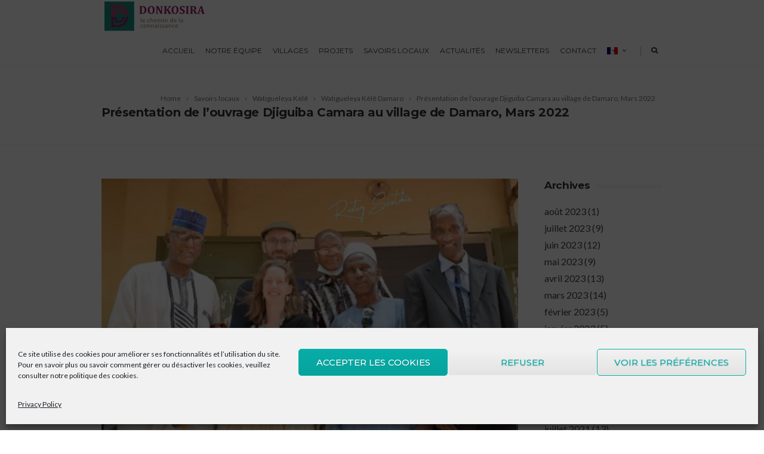

--- FILE ---
content_type: text/html; charset=UTF-8
request_url: https://www.donkosira.org/28631-revision-v1/
body_size: 23875
content:
<!DOCTYPE html>
<!--[if IE 7]>
<html class="ie ie7" lang="fr-FR">
<![endif]-->
<!--[if IE 8]>
<html class="ie ie8" lang="fr-FR">
<![endif]-->
<!--[if !(IE 7) | !(IE 8)  ]><!-->
<html lang="fr-FR">
<!--<![endif]-->
<head>

	<!-- Basic Page Needs
  ================================================== -->
	<meta charset="UTF-8">

	<!-- Mobile Specific Metas
	================================================== -->
			<meta name="viewport" content="width=device-width, initial-scale=1, maximum-scale=1">
		
	
		

	<title>Présentation de l&rsquo;ouvrage Djiguiba Camara au village de Damaro, Mars 2022 &#8211; Donkosira</title>
<meta name='robots' content='max-image-preview:large' />
<link rel='dns-prefetch' href='//stats.wp.com' />
<link rel='dns-prefetch' href='//fonts.googleapis.com' />
<link rel='dns-prefetch' href='//widgets.wp.com' />
<link rel='dns-prefetch' href='//s0.wp.com' />
<link rel='dns-prefetch' href='//0.gravatar.com' />
<link rel='dns-prefetch' href='//1.gravatar.com' />
<link rel='dns-prefetch' href='//2.gravatar.com' />
<link rel='dns-prefetch' href='//jetpack.wordpress.com' />
<link rel='dns-prefetch' href='//public-api.wordpress.com' />
<link rel='preconnect' href='//i0.wp.com' />
<link rel='preconnect' href='//c0.wp.com' />
<link rel="alternate" type="application/rss+xml" title="Donkosira &raquo; Flux" href="https://www.donkosira.org/feed/" />
<link rel="alternate" type="application/rss+xml" title="Donkosira &raquo; Flux des commentaires" href="https://www.donkosira.org/comments/feed/" />
<link rel="alternate" title="oEmbed (JSON)" type="application/json+oembed" href="https://www.donkosira.org/wp-json/oembed/1.0/embed?url=https%3A%2F%2Fwww.donkosira.org%2F28631-revision-v1%2F" />
<link rel="alternate" title="oEmbed (XML)" type="text/xml+oembed" href="https://www.donkosira.org/wp-json/oembed/1.0/embed?url=https%3A%2F%2Fwww.donkosira.org%2F28631-revision-v1%2F&#038;format=xml" />
<style id='wp-img-auto-sizes-contain-inline-css' type='text/css'>
img:is([sizes=auto i],[sizes^="auto," i]){contain-intrinsic-size:3000px 1500px}
/*# sourceURL=wp-img-auto-sizes-contain-inline-css */
</style>

<style id='wp-emoji-styles-inline-css' type='text/css'>

	img.wp-smiley, img.emoji {
		display: inline !important;
		border: none !important;
		box-shadow: none !important;
		height: 1em !important;
		width: 1em !important;
		margin: 0 0.07em !important;
		vertical-align: -0.1em !important;
		background: none !important;
		padding: 0 !important;
	}
/*# sourceURL=wp-emoji-styles-inline-css */
</style>
<link rel='stylesheet' id='wp-block-library-css' href='https://c0.wp.com/c/6.9/wp-includes/css/dist/block-library/style.min.css' type='text/css' media='all' />
<style id='global-styles-inline-css' type='text/css'>
:root{--wp--preset--aspect-ratio--square: 1;--wp--preset--aspect-ratio--4-3: 4/3;--wp--preset--aspect-ratio--3-4: 3/4;--wp--preset--aspect-ratio--3-2: 3/2;--wp--preset--aspect-ratio--2-3: 2/3;--wp--preset--aspect-ratio--16-9: 16/9;--wp--preset--aspect-ratio--9-16: 9/16;--wp--preset--color--black: #000000;--wp--preset--color--cyan-bluish-gray: #abb8c3;--wp--preset--color--white: #ffffff;--wp--preset--color--pale-pink: #f78da7;--wp--preset--color--vivid-red: #cf2e2e;--wp--preset--color--luminous-vivid-orange: #ff6900;--wp--preset--color--luminous-vivid-amber: #fcb900;--wp--preset--color--light-green-cyan: #7bdcb5;--wp--preset--color--vivid-green-cyan: #00d084;--wp--preset--color--pale-cyan-blue: #8ed1fc;--wp--preset--color--vivid-cyan-blue: #0693e3;--wp--preset--color--vivid-purple: #9b51e0;--wp--preset--gradient--vivid-cyan-blue-to-vivid-purple: linear-gradient(135deg,rgb(6,147,227) 0%,rgb(155,81,224) 100%);--wp--preset--gradient--light-green-cyan-to-vivid-green-cyan: linear-gradient(135deg,rgb(122,220,180) 0%,rgb(0,208,130) 100%);--wp--preset--gradient--luminous-vivid-amber-to-luminous-vivid-orange: linear-gradient(135deg,rgb(252,185,0) 0%,rgb(255,105,0) 100%);--wp--preset--gradient--luminous-vivid-orange-to-vivid-red: linear-gradient(135deg,rgb(255,105,0) 0%,rgb(207,46,46) 100%);--wp--preset--gradient--very-light-gray-to-cyan-bluish-gray: linear-gradient(135deg,rgb(238,238,238) 0%,rgb(169,184,195) 100%);--wp--preset--gradient--cool-to-warm-spectrum: linear-gradient(135deg,rgb(74,234,220) 0%,rgb(151,120,209) 20%,rgb(207,42,186) 40%,rgb(238,44,130) 60%,rgb(251,105,98) 80%,rgb(254,248,76) 100%);--wp--preset--gradient--blush-light-purple: linear-gradient(135deg,rgb(255,206,236) 0%,rgb(152,150,240) 100%);--wp--preset--gradient--blush-bordeaux: linear-gradient(135deg,rgb(254,205,165) 0%,rgb(254,45,45) 50%,rgb(107,0,62) 100%);--wp--preset--gradient--luminous-dusk: linear-gradient(135deg,rgb(255,203,112) 0%,rgb(199,81,192) 50%,rgb(65,88,208) 100%);--wp--preset--gradient--pale-ocean: linear-gradient(135deg,rgb(255,245,203) 0%,rgb(182,227,212) 50%,rgb(51,167,181) 100%);--wp--preset--gradient--electric-grass: linear-gradient(135deg,rgb(202,248,128) 0%,rgb(113,206,126) 100%);--wp--preset--gradient--midnight: linear-gradient(135deg,rgb(2,3,129) 0%,rgb(40,116,252) 100%);--wp--preset--font-size--small: 13px;--wp--preset--font-size--medium: 20px;--wp--preset--font-size--large: 36px;--wp--preset--font-size--x-large: 42px;--wp--preset--spacing--20: 0.44rem;--wp--preset--spacing--30: 0.67rem;--wp--preset--spacing--40: 1rem;--wp--preset--spacing--50: 1.5rem;--wp--preset--spacing--60: 2.25rem;--wp--preset--spacing--70: 3.38rem;--wp--preset--spacing--80: 5.06rem;--wp--preset--shadow--natural: 6px 6px 9px rgba(0, 0, 0, 0.2);--wp--preset--shadow--deep: 12px 12px 50px rgba(0, 0, 0, 0.4);--wp--preset--shadow--sharp: 6px 6px 0px rgba(0, 0, 0, 0.2);--wp--preset--shadow--outlined: 6px 6px 0px -3px rgb(255, 255, 255), 6px 6px rgb(0, 0, 0);--wp--preset--shadow--crisp: 6px 6px 0px rgb(0, 0, 0);}:where(.is-layout-flex){gap: 0.5em;}:where(.is-layout-grid){gap: 0.5em;}body .is-layout-flex{display: flex;}.is-layout-flex{flex-wrap: wrap;align-items: center;}.is-layout-flex > :is(*, div){margin: 0;}body .is-layout-grid{display: grid;}.is-layout-grid > :is(*, div){margin: 0;}:where(.wp-block-columns.is-layout-flex){gap: 2em;}:where(.wp-block-columns.is-layout-grid){gap: 2em;}:where(.wp-block-post-template.is-layout-flex){gap: 1.25em;}:where(.wp-block-post-template.is-layout-grid){gap: 1.25em;}.has-black-color{color: var(--wp--preset--color--black) !important;}.has-cyan-bluish-gray-color{color: var(--wp--preset--color--cyan-bluish-gray) !important;}.has-white-color{color: var(--wp--preset--color--white) !important;}.has-pale-pink-color{color: var(--wp--preset--color--pale-pink) !important;}.has-vivid-red-color{color: var(--wp--preset--color--vivid-red) !important;}.has-luminous-vivid-orange-color{color: var(--wp--preset--color--luminous-vivid-orange) !important;}.has-luminous-vivid-amber-color{color: var(--wp--preset--color--luminous-vivid-amber) !important;}.has-light-green-cyan-color{color: var(--wp--preset--color--light-green-cyan) !important;}.has-vivid-green-cyan-color{color: var(--wp--preset--color--vivid-green-cyan) !important;}.has-pale-cyan-blue-color{color: var(--wp--preset--color--pale-cyan-blue) !important;}.has-vivid-cyan-blue-color{color: var(--wp--preset--color--vivid-cyan-blue) !important;}.has-vivid-purple-color{color: var(--wp--preset--color--vivid-purple) !important;}.has-black-background-color{background-color: var(--wp--preset--color--black) !important;}.has-cyan-bluish-gray-background-color{background-color: var(--wp--preset--color--cyan-bluish-gray) !important;}.has-white-background-color{background-color: var(--wp--preset--color--white) !important;}.has-pale-pink-background-color{background-color: var(--wp--preset--color--pale-pink) !important;}.has-vivid-red-background-color{background-color: var(--wp--preset--color--vivid-red) !important;}.has-luminous-vivid-orange-background-color{background-color: var(--wp--preset--color--luminous-vivid-orange) !important;}.has-luminous-vivid-amber-background-color{background-color: var(--wp--preset--color--luminous-vivid-amber) !important;}.has-light-green-cyan-background-color{background-color: var(--wp--preset--color--light-green-cyan) !important;}.has-vivid-green-cyan-background-color{background-color: var(--wp--preset--color--vivid-green-cyan) !important;}.has-pale-cyan-blue-background-color{background-color: var(--wp--preset--color--pale-cyan-blue) !important;}.has-vivid-cyan-blue-background-color{background-color: var(--wp--preset--color--vivid-cyan-blue) !important;}.has-vivid-purple-background-color{background-color: var(--wp--preset--color--vivid-purple) !important;}.has-black-border-color{border-color: var(--wp--preset--color--black) !important;}.has-cyan-bluish-gray-border-color{border-color: var(--wp--preset--color--cyan-bluish-gray) !important;}.has-white-border-color{border-color: var(--wp--preset--color--white) !important;}.has-pale-pink-border-color{border-color: var(--wp--preset--color--pale-pink) !important;}.has-vivid-red-border-color{border-color: var(--wp--preset--color--vivid-red) !important;}.has-luminous-vivid-orange-border-color{border-color: var(--wp--preset--color--luminous-vivid-orange) !important;}.has-luminous-vivid-amber-border-color{border-color: var(--wp--preset--color--luminous-vivid-amber) !important;}.has-light-green-cyan-border-color{border-color: var(--wp--preset--color--light-green-cyan) !important;}.has-vivid-green-cyan-border-color{border-color: var(--wp--preset--color--vivid-green-cyan) !important;}.has-pale-cyan-blue-border-color{border-color: var(--wp--preset--color--pale-cyan-blue) !important;}.has-vivid-cyan-blue-border-color{border-color: var(--wp--preset--color--vivid-cyan-blue) !important;}.has-vivid-purple-border-color{border-color: var(--wp--preset--color--vivid-purple) !important;}.has-vivid-cyan-blue-to-vivid-purple-gradient-background{background: var(--wp--preset--gradient--vivid-cyan-blue-to-vivid-purple) !important;}.has-light-green-cyan-to-vivid-green-cyan-gradient-background{background: var(--wp--preset--gradient--light-green-cyan-to-vivid-green-cyan) !important;}.has-luminous-vivid-amber-to-luminous-vivid-orange-gradient-background{background: var(--wp--preset--gradient--luminous-vivid-amber-to-luminous-vivid-orange) !important;}.has-luminous-vivid-orange-to-vivid-red-gradient-background{background: var(--wp--preset--gradient--luminous-vivid-orange-to-vivid-red) !important;}.has-very-light-gray-to-cyan-bluish-gray-gradient-background{background: var(--wp--preset--gradient--very-light-gray-to-cyan-bluish-gray) !important;}.has-cool-to-warm-spectrum-gradient-background{background: var(--wp--preset--gradient--cool-to-warm-spectrum) !important;}.has-blush-light-purple-gradient-background{background: var(--wp--preset--gradient--blush-light-purple) !important;}.has-blush-bordeaux-gradient-background{background: var(--wp--preset--gradient--blush-bordeaux) !important;}.has-luminous-dusk-gradient-background{background: var(--wp--preset--gradient--luminous-dusk) !important;}.has-pale-ocean-gradient-background{background: var(--wp--preset--gradient--pale-ocean) !important;}.has-electric-grass-gradient-background{background: var(--wp--preset--gradient--electric-grass) !important;}.has-midnight-gradient-background{background: var(--wp--preset--gradient--midnight) !important;}.has-small-font-size{font-size: var(--wp--preset--font-size--small) !important;}.has-medium-font-size{font-size: var(--wp--preset--font-size--medium) !important;}.has-large-font-size{font-size: var(--wp--preset--font-size--large) !important;}.has-x-large-font-size{font-size: var(--wp--preset--font-size--x-large) !important;}
/*# sourceURL=global-styles-inline-css */
</style>

<style id='classic-theme-styles-inline-css' type='text/css'>
/*! This file is auto-generated */
.wp-block-button__link{color:#fff;background-color:#32373c;border-radius:9999px;box-shadow:none;text-decoration:none;padding:calc(.667em + 2px) calc(1.333em + 2px);font-size:1.125em}.wp-block-file__button{background:#32373c;color:#fff;text-decoration:none}
/*# sourceURL=/wp-includes/css/classic-themes.min.css */
</style>
<link rel='stylesheet' id='contact-form-7-css' href='https://www.donkosira.org/wp-content/plugins/contact-form-7/includes/css/styles.css?ver=6.1.3' type='text/css' media='all' />
<link rel='stylesheet' id='ctf_styles-css' href='https://www.donkosira.org/wp-content/plugins/custom-twitter-feeds/css/ctf-styles.min.css?ver=2.3.1' type='text/css' media='all' />
<link rel='stylesheet' id='wpfc-css' href='https://www.donkosira.org/wp-content/plugins/gs-facebook-comments/public/css/wpfc-public.css?ver=1.7.5' type='text/css' media='all' />
<link rel='stylesheet' id='cmplz-general-css' href='https://www.donkosira.org/wp-content/plugins/complianz-gdpr/assets/css/cookieblocker.min.css?ver=1763410720' type='text/css' media='all' />
<link rel='stylesheet' id='boc-grid-css' href='https://www.donkosira.org/wp-content/themes/fortuna/stylesheets/grid.css?ver=6.9' type='text/css' media='all' />
<link rel='stylesheet' id='boc-icon-css' href='https://www.donkosira.org/wp-content/themes/fortuna/stylesheets/icons.css?ver=6.9' type='text/css' media='all' />
<link rel='stylesheet' id='js_composer_front-css' href='https://www.donkosira.org/wp-content/plugins/js_composerv6.2.0/assets/css/js_composer.min.css?ver=6.2.0' type='text/css' media='all' />
<link rel='stylesheet' id='boc-main-styles-css' href='https://www.donkosira.org/wp-content/themes/fortuna/style.css?ver=6.9' type='text/css' media='all' />
<link rel='stylesheet' id='boc-animation-styles-css' href='https://www.donkosira.org/wp-content/themes/fortuna/stylesheets/animations.css?ver=6.9' type='text/css' media='all' />
<style id='boc-animation-styles-inline-css' type='text/css'>
/* Page Heading Background */
.page_title_bgr .full_container_page_title { 
							background: #ffffff ;
}
				#menu > ul > li > a {
					font-size: 12px;
				}

				h1, h2, h3, h4, h5, h6, .title, .heading_font, .counter-digit, .htabs a, .woocommerce-page div.product .woocommerce-tabs ul.tabs li {
					font-weight: 900;
				}

				h1, h2, h3, h4, h5, h6, .title, .heading_font, .counter-digit, .htabs a, .woocommerce-page div.product .woocommerce-tabs ul.tabs li {
					text-transform: none;
				}

				.button, a.button, button, input[type='submit'], input[type='reset'], input[type='button'] {
					text-transform: uppercase;
				}

			  @media only screen and (min-width: 1018px){
				#menu > ul > li > a, #header .header_cart .icon { line-height: 51px; }
				.header_cart .widget_shopping_cart { top: 51px; }
				#menu > ul > li.boc_nav_button { height: 51px; }
				#logo .logo_img { height: 55px; }
				#boc_searchform_close { top:17px; }
			  }
	
					#header.scrolled {
						background: rgba(255,255, 255, 0.9);
					}
				
			  @media only screen and (min-width: 1018px){	
				#header.scrolled #menu > ul > li > a, #header.scrolled .header_cart .icon { line-height: 70px; }
				#header.scrolled .header_cart .widget_shopping_cart { top: 70px; }
				#header.scrolled #menu > ul > li.boc_nav_button { height: 70px; }
				#header.scrolled #logo .logo_img { height: 74px;}
				#header.scrolled #boc_searchform_close { top:26px; }
			  }

				.main_menu_underline_effect #menu > ul > li > a:after{ background-color: #08ada7; }

			#footer {
				position: relative;
			}

/*# sourceURL=boc-animation-styles-inline-css */
</style>
<link rel='stylesheet' id='boc-responsive-style-css' href='https://www.donkosira.org/wp-content/themes/fortuna/stylesheets/grid_responsive.css?ver=6.9' type='text/css' media='all' />
<link rel='stylesheet' id='boc-fonts-css' href='//fonts.googleapis.com/css?family=Lato%3A300%2C400%2C700%2C400italic%7CMontserrat%3A400%2C500%2C600%2C700&#038;ver=1.0.0' type='text/css' media='all' />
<link rel='stylesheet' id='jetpack_likes-css' href='https://c0.wp.com/p/jetpack/15.2/modules/likes/style.css' type='text/css' media='all' />
<link rel='stylesheet' id='dflip-style-css' href='https://www.donkosira.org/wp-content/plugins/3d-flipbook-dflip-lite/assets/css/dflip.min.css?ver=2.4.20' type='text/css' media='all' />
<link rel='stylesheet' id='sharedaddy-css' href='https://c0.wp.com/p/jetpack/15.2/modules/sharedaddy/sharing.css' type='text/css' media='all' />
<link rel='stylesheet' id='social-logos-css' href='https://c0.wp.com/p/jetpack/15.2/_inc/social-logos/social-logos.min.css' type='text/css' media='all' />
<link rel='stylesheet' id='wpglobus-css' href='https://www.donkosira.org/wp-content/plugins/wpglobus/includes/css/wpglobus.css?ver=3.0.0' type='text/css' media='all' />
<script type="text/javascript" src="https://c0.wp.com/c/6.9/wp-includes/js/jquery/jquery.min.js" id="jquery-core-js"></script>
<script type="text/javascript" src="https://c0.wp.com/c/6.9/wp-includes/js/jquery/jquery-migrate.min.js" id="jquery-migrate-js"></script>
<script type="text/javascript" src="https://www.donkosira.org/wp-content/plugins/gs-facebook-comments/public/js/wpfc-public.js?ver=1.7.5" id="wpfc-js"></script>
<script type="text/javascript" src="https://www.donkosira.org/wp-content/themes/fortuna/js/libs.min.js?ver=6.9" id="fortuna.lib-js"></script>
<script type="text/javascript" id="fortuna.common-js-extra">
/* <![CDATA[ */
var bocJSParams = {"boc_is_mobile_device":"","boc_theme_url":"https://www.donkosira.org/wp-content/themes/fortuna","header_height":"55","sticky_header":"1","submenu_arrow_effect":"1","mm_bordered_columns":"1","transparent_header":"0","fixed_footer":"0","boc_submenu_animation_effect":"sub_fade_in"};
//# sourceURL=fortuna.common-js-extra
/* ]]> */
</script>
<script type="text/javascript" src="https://www.donkosira.org/wp-content/themes/fortuna/js/common.js?ver=6.9" id="fortuna.common-js"></script>
<script type="text/javascript" src="https://www.donkosira.org/wp-content/themes/fortuna/js/jquery.smoothscroll.js?ver=6.9" id="smoothscroll-js"></script>
<script type="text/javascript" id="utils-js-extra">
/* <![CDATA[ */
var userSettings = {"url":"/","uid":"0","time":"1769079273","secure":"1"};
//# sourceURL=utils-js-extra
/* ]]> */
</script>
<script type="text/javascript" src="https://c0.wp.com/c/6.9/wp-includes/js/utils.min.js" id="utils-js"></script>
<link rel="https://api.w.org/" href="https://www.donkosira.org/wp-json/" /><link rel="alternate" title="JSON" type="application/json" href="https://www.donkosira.org/wp-json/wp/v2/posts/28631" /><link rel="EditURI" type="application/rsd+xml" title="RSD" href="https://www.donkosira.org/xmlrpc.php?rsd" />
<meta name="generator" content="WordPress 6.9" />
<link rel="canonical" href="https://www.donkosira.org/28631-revision-v1/" />
<link rel='shortlink' href='https://www.donkosira.org/?p=28631' />
<meta property="fb:app_id" content="184107682139144" /><script type='text/javascript'>
				jQuery(document).ready(function($) {
				var ult_smooth_speed = 250;
				var ult_smooth_step = 45;
				$('html').attr('data-ult_smooth_speed',ult_smooth_speed).attr('data-ult_smooth_step',ult_smooth_step);
				});
			</script>	<style>img#wpstats{display:none}</style>
					<style>.cmplz-hidden {
					display: none !important;
				}</style><style type="text/css">.recentcomments a{display:inline !important;padding:0 !important;margin:0 !important;}</style><meta name="generator" content="Powered by WPBakery Page Builder - drag and drop page builder for WordPress."/>

<!-- Jetpack Open Graph Tags -->
<meta property="og:type" content="article" />
<meta property="og:title" content="Présentation de l&rsquo;ouvrage Djiguiba Camara au village de Damaro, Mars 2022" />
<meta property="og:url" content="https://www.donkosira.org/28631-revision-v1/" />
<meta property="og:description" content="En mars 2022, Marie Rodet et Elara Bertho ont présenté l&rsquo;ouvrage&nbsp;Djiguiba Camara, Essai d&rsquo;histoire locale&nbsp;(disponible en accès libre ici) aux descendants de la famille Camara …" />
<meta property="article:published_time" content="2022-05-30T15:34:48+00:00" />
<meta property="article:modified_time" content="2023-01-17T10:47:27+00:00" />
<meta property="og:site_name" content="Donkosira" />
<meta property="og:image" content="https://i0.wp.com/www.donkosira.org/wp-content/uploads/2022/05/4.1.jpg?fit=720%2C480&#038;ssl=1" />
<meta property="og:image:width" content="720" />
<meta property="og:image:height" content="480" />
<meta property="og:image:alt" content="" />
<meta property="og:locale" content="fr_FR" />
<meta name="twitter:text:title" content="Présentation de l&rsquo;ouvrage Djiguiba Camara au village de Damaro, Mars 2022" />
<meta name="twitter:image" content="https://i0.wp.com/www.donkosira.org/wp-content/uploads/2022/05/4.1.jpg?fit=720%2C480&#038;ssl=1&#038;w=640" />
<meta name="twitter:card" content="summary_large_image" />

<!-- End Jetpack Open Graph Tags -->
			<style media="screen">
				.wpglobus_flag_fr{background-image:url(https://www.donkosira.org/wp-content/plugins/wpglobus/flags/fr.png)}
.wpglobus_flag_en{background-image:url(https://www.donkosira.org/wp-content/plugins/wpglobus/flags/uk.png)}
			</style>
			<link rel="alternate" hreflang="x-default" href="https://www.donkosira.org/28631-revision-v1/" /><link rel="alternate" hreflang="en" href="https://www.donkosira.org/en/28631-revision-v1/" /><link rel="icon" href="https://i0.wp.com/www.donkosira.org/wp-content/uploads/2020/08/cropped-ico3-1.png?fit=32%2C32&#038;ssl=1" sizes="32x32" />
<link rel="icon" href="https://i0.wp.com/www.donkosira.org/wp-content/uploads/2020/08/cropped-ico3-1.png?fit=192%2C192&#038;ssl=1" sizes="192x192" />
<link rel="apple-touch-icon" href="https://i0.wp.com/www.donkosira.org/wp-content/uploads/2020/08/cropped-ico3-1.png?fit=180%2C180&#038;ssl=1" />
<meta name="msapplication-TileImage" content="https://i0.wp.com/www.donkosira.org/wp-content/uploads/2020/08/cropped-ico3-1.png?fit=270%2C270&#038;ssl=1" />
<noscript><style> .wpb_animate_when_almost_visible { opacity: 1; }</style></noscript>	
	
<link rel='stylesheet' id='dashicons-css' href='https://c0.wp.com/c/6.9/wp-includes/css/dashicons.min.css' type='text/css' media='all' />
<link rel='stylesheet' id='multiple-authors-widget-css-css' href='https://www.donkosira.org/wp-content/plugins/publishpress-authors/src/assets/css/multiple-authors-widget.css?ver=4.10.1' type='text/css' media='all' />
<style id='multiple-authors-widget-css-inline-css' type='text/css'>
:root { --ppa-color-scheme: #655997; --ppa-color-scheme-active: #514779; }
/*# sourceURL=multiple-authors-widget-css-inline-css */
</style>
<link rel='stylesheet' id='multiple-authors-fontawesome-css' href='https://cdnjs.cloudflare.com/ajax/libs/font-awesome/6.7.1/css/all.min.css?ver=4.10.1' type='text/css' media='all' />
</head>

<body data-cmplz=1 class="wp-singular post-template-default single single-post postid-28631 single-format-standard wp-theme-fortuna wpb-js-composer js-comp-ver-6.2.0 vc_responsive">
	
	

	
	
  <!-- Page Wrapper::START -->
  <div id="wrapper" class="full_width_wrapper page_title_bgr custom_bgr responsive ">
  
	<!-- Header::START -->
		
	<header id= "header" 
			class= "no_subheader 
										sticky_header					">
		
		
				
		
		<div class="rel_pos">
		
			<div class="container">
			
				<div class="section rel_pos ">
			
											
					<div id="logo">
											<div class='logo_img '>
								<a href="https://www.donkosira.org/" title="Donkosira" rel="home">
									<img src="https://www.donkosira.org/wp-content/uploads/2020/08/Logo-DONKOSIRA-180X54.png" alt="Donkosira"/>
																	</a>
							</div>
								
					</div>

					<div id="mobile_menu_toggler">
					  <div id="m_nav_menu" class="m_nav">
						<div class="m_nav_ham button_closed" id="m_ham_1"></div>
						<div class="m_nav_ham button_closed" id="m_ham_2"></div>
						<div class="m_nav_ham button_closed" id="m_ham_3"></div>
					  </div>
					</div>

				
					<div class="custom_menu_3 main_menu_underline_effect">	
					<div id="menu" class="menu-menu_1-container"><ul><li id="menu-item-24825" class="menu-item menu-item-type-post_type menu-item-object-page menu-item-home menu-item-24825"><a href="https://www.donkosira.org/">Accueil</a></li>
<li id="menu-item-24217" class="menu-item menu-item-type-post_type menu-item-object-page menu-item-24217"><a href="https://www.donkosira.org/notre-equipe/">Notre équipe</a></li>
<li id="menu-item-24154" class="menu-item menu-item-type-post_type menu-item-object-page menu-item-has-children menu-item-24154"><a href="https://www.donkosira.org/villages/">Villages</a>
<ul class="sub-menu">
	<li id="menu-item-24759" class="menu-item menu-item-type-post_type menu-item-object-page menu-item-24759"><a href="https://www.donkosira.org/villages/agnack-senegal/">Agnack</a></li>
	<li id="menu-item-26130" class="menu-item menu-item-type-post_type menu-item-object-page menu-item-26130"><a href="https://www.donkosira.org/villages/bandafassi/">Bandafassi</a></li>
	<li id="menu-item-26128" class="menu-item menu-item-type-post_type menu-item-object-page menu-item-26128"><a href="https://www.donkosira.org/villages/banzana/">Banzana</a></li>
	<li id="menu-item-26124" class="menu-item menu-item-type-post_type menu-item-object-page menu-item-26124"><a href="https://www.donkosira.org/villages/bossoko/">Bossoko</a></li>
	<li id="menu-item-26127" class="menu-item menu-item-type-post_type menu-item-object-page menu-item-26127"><a href="https://www.donkosira.org/villages/bouguarila/">Bouguarila</a></li>
	<li id="menu-item-24758" class="menu-item menu-item-type-post_type menu-item-object-page menu-item-24758"><a href="https://www.donkosira.org/villages/bouillagui-mali/">Bouillagui</a></li>
	<li id="menu-item-24757" class="menu-item menu-item-type-post_type menu-item-object-page menu-item-24757"><a href="https://www.donkosira.org/villages/damaro-guinee/">Damaro</a></li>
	<li id="menu-item-26125" class="menu-item menu-item-type-post_type menu-item-object-page menu-item-26125"><a href="https://www.donkosira.org/villages/mandou/">Mandou</a></li>
	<li id="menu-item-29362" class="menu-item menu-item-type-post_type menu-item-object-page menu-item-29362"><a href="https://www.donkosira.org/villages/missirah-badiang/">Missirah Tabadiang</a></li>
	<li id="menu-item-24756" class="menu-item menu-item-type-post_type menu-item-object-page menu-item-24756"><a href="https://www.donkosira.org/villages/monzona/">Monzona</a></li>
	<li id="menu-item-26129" class="menu-item menu-item-type-post_type menu-item-object-page menu-item-26129"><a href="https://www.donkosira.org/villages/wassadou-depot/">Wassadou Dépot</a></li>
</ul>
</li>
<li id="menu-item-25679" class="menu-item menu-item-type-post_type menu-item-object-page menu-item-has-children menu-item-25679"><a href="https://www.donkosira.org/projets/">Projets</a>
<ul class="sub-menu">
	<li id="menu-item-28569" class="menu-item menu-item-type-post_type menu-item-object-page menu-item-28569"><a href="https://www.donkosira.org/projets/djonya-kele-ja-toulon/">Djonya Kélé ja Toulon</a></li>
	<li id="menu-item-25418" class="menu-item menu-item-type-post_type menu-item-object-page menu-item-25418"><a href="https://www.donkosira.org/projets/watigueleya-kele/">Watigueleya Kèlê</a></li>
	<li id="menu-item-25415" class="menu-item menu-item-type-post_type menu-item-object-page menu-item-25415"><a href="https://www.donkosira.org/projets/emifo/">EMiFo</a></li>
	<li id="menu-item-25416" class="menu-item menu-item-type-post_type menu-item-object-page menu-item-25416"><a href="https://www.donkosira.org/projets/visualiser-liberte/">Visualiser Liberté</a></li>
	<li id="menu-item-25417" class="menu-item menu-item-type-post_type menu-item-object-page menu-item-25417"><a href="https://www.donkosira.org/projets/resilience/">Résilience</a></li>
</ul>
</li>
<li id="menu-item-25301" class="menu-item menu-item-type-post_type menu-item-object-page menu-item-25301"><a href="https://www.donkosira.org/savoirs-locaux/">Savoirs locaux</a></li>
<li id="menu-item-25879" class="menu-item menu-item-type-post_type menu-item-object-page menu-item-25879"><a href="https://www.donkosira.org/actualites/">Actualités</a></li>
<li id="menu-item-28514" class="menu-item menu-item-type-post_type menu-item-object-page menu-item-28514"><a href="https://www.donkosira.org/newsletters/">Newsletters</a></li>
<li id="menu-item-24067" class="menu-item menu-item-type-post_type menu-item-object-page menu-item-24067"><a href="https://www.donkosira.org/contact/">Contact</a></li>
<li id="menu-item-9999999999" class="menu-item menu-item-type-custom menu-item-object-custom menu_item_wpglobus_menu_switch wpglobus-selector-link wpglobus-current-language menu-item-9999999999"><a href="https://www.donkosira.org/28631-revision-v1/"><span class="wpglobus_flag wpglobus_language_name wpglobus_flag_fr"></span><span></span></a>
<ul class="sub-menu">
	<li id="menu-item-wpglobus_menu_switch_en" class="menu-item menu-item-type-custom menu-item-object-custom sub_menu_item_wpglobus_menu_switch wpglobus-selector-link menu-item-wpglobus_menu_switch_en"><a href="https://www.donkosira.org/en/28631-revision-v1/"><span class="wpglobus_flag wpglobus_language_name wpglobus_flag_en"></span></a></li>
</ul>
</li>
<li class="boc_search_border"><a href="#">|</a></li><li class="boc_search_toggle_li"><a href="#" class="header_search_icon icon icon-search3"></a></li></ul></div>					</div>
					
					

		
				</div>
				
				
			<div id="boc_searchform_in_header" class="">
				<div class="container">
					<form method="get" action="https://www.donkosira.org/" role="search" class="header_search_form"><input type="search" name="s" autocomplete="off" placeholder="Type then hit enter to search..." /></form>
					<span id="boc_searchform_close" class="icon icon-close"></span>
				</div>
			</div>				
			
			
			</div>
		</div>

	
			
		<div id="mobile_menu">
			<ul><li class="menu-item menu-item-type-post_type menu-item-object-page menu-item-home menu-item-24825"><a href="https://www.donkosira.org/">Accueil</a></li>
<li class="menu-item menu-item-type-post_type menu-item-object-page menu-item-24217"><a href="https://www.donkosira.org/notre-equipe/">Notre équipe</a></li>
<li class="menu-item menu-item-type-post_type menu-item-object-page menu-item-has-children menu-item-24154"><a href="https://www.donkosira.org/villages/">Villages</a>
<ul class="sub-menu">
	<li class="menu-item menu-item-type-post_type menu-item-object-page menu-item-24759"><a href="https://www.donkosira.org/villages/agnack-senegal/">Agnack</a></li>
	<li class="menu-item menu-item-type-post_type menu-item-object-page menu-item-26130"><a href="https://www.donkosira.org/villages/bandafassi/">Bandafassi</a></li>
	<li class="menu-item menu-item-type-post_type menu-item-object-page menu-item-26128"><a href="https://www.donkosira.org/villages/banzana/">Banzana</a></li>
	<li class="menu-item menu-item-type-post_type menu-item-object-page menu-item-26124"><a href="https://www.donkosira.org/villages/bossoko/">Bossoko</a></li>
	<li class="menu-item menu-item-type-post_type menu-item-object-page menu-item-26127"><a href="https://www.donkosira.org/villages/bouguarila/">Bouguarila</a></li>
	<li class="menu-item menu-item-type-post_type menu-item-object-page menu-item-24758"><a href="https://www.donkosira.org/villages/bouillagui-mali/">Bouillagui</a></li>
	<li class="menu-item menu-item-type-post_type menu-item-object-page menu-item-24757"><a href="https://www.donkosira.org/villages/damaro-guinee/">Damaro</a></li>
	<li class="menu-item menu-item-type-post_type menu-item-object-page menu-item-26125"><a href="https://www.donkosira.org/villages/mandou/">Mandou</a></li>
	<li class="menu-item menu-item-type-post_type menu-item-object-page menu-item-29362"><a href="https://www.donkosira.org/villages/missirah-badiang/">Missirah Tabadiang</a></li>
	<li class="menu-item menu-item-type-post_type menu-item-object-page menu-item-24756"><a href="https://www.donkosira.org/villages/monzona/">Monzona</a></li>
	<li class="menu-item menu-item-type-post_type menu-item-object-page menu-item-26129"><a href="https://www.donkosira.org/villages/wassadou-depot/">Wassadou Dépot</a></li>
</ul>
</li>
<li class="menu-item menu-item-type-post_type menu-item-object-page menu-item-has-children menu-item-25679"><a href="https://www.donkosira.org/projets/">Projets</a>
<ul class="sub-menu">
	<li class="menu-item menu-item-type-post_type menu-item-object-page menu-item-28569"><a href="https://www.donkosira.org/projets/djonya-kele-ja-toulon/">Djonya Kélé ja Toulon</a></li>
	<li class="menu-item menu-item-type-post_type menu-item-object-page menu-item-25418"><a href="https://www.donkosira.org/projets/watigueleya-kele/">Watigueleya Kèlê</a></li>
	<li class="menu-item menu-item-type-post_type menu-item-object-page menu-item-25415"><a href="https://www.donkosira.org/projets/emifo/">EMiFo</a></li>
	<li class="menu-item menu-item-type-post_type menu-item-object-page menu-item-25416"><a href="https://www.donkosira.org/projets/visualiser-liberte/">Visualiser Liberté</a></li>
	<li class="menu-item menu-item-type-post_type menu-item-object-page menu-item-25417"><a href="https://www.donkosira.org/projets/resilience/">Résilience</a></li>
</ul>
</li>
<li class="menu-item menu-item-type-post_type menu-item-object-page menu-item-25301"><a href="https://www.donkosira.org/savoirs-locaux/">Savoirs locaux</a></li>
<li class="menu-item menu-item-type-post_type menu-item-object-page menu-item-25879"><a href="https://www.donkosira.org/actualites/">Actualités</a></li>
<li class="menu-item menu-item-type-post_type menu-item-object-page menu-item-28514"><a href="https://www.donkosira.org/newsletters/">Newsletters</a></li>
<li class="menu-item menu-item-type-post_type menu-item-object-page menu-item-24067"><a href="https://www.donkosira.org/contact/">Contact</a></li>
<li class="menu-item menu-item-type-custom menu-item-object-custom menu_item_wpglobus_menu_switch wpglobus-selector-link wpglobus-current-language menu-item-9999999999"><a href="https://www.donkosira.org/28631-revision-v1/"><span class="wpglobus_flag wpglobus_language_name wpglobus_flag_fr"></span><span></span></a>
<ul class="sub-menu">
	<li class="menu-item menu-item-type-custom menu-item-object-custom sub_menu_item_wpglobus_menu_switch wpglobus-selector-link menu-item-wpglobus_menu_switch_en"><a href="https://www.donkosira.org/en/28631-revision-v1/"><span class="wpglobus_flag wpglobus_language_name wpglobus_flag_en"></span></a></li>
</ul>
</li>
<li class="boc_search_border"><a href="#">|</a></li><li class="boc_search_toggle_li"><a href="#" class="header_search_icon icon icon-search3"></a></li></ul>		</div>
	
	</header>
		<!-- Header::END -->
	
	<!-- Page content::START -->
	<div class="content_body">
	
					<div class="full_container_page_title "  style='padding: 20px 0;'>	
					<div class="container">		
						<div class="section no_bm">
								<div class="breadcrumb breadcrumb_right"><a class="first_bc" href="https://www.donkosira.org/"><span>Home</span></a><a href="https://www.donkosira.org/category/actualites/savoirslocaux/" title="Présentation de l&rsquo;ouvrage Djiguiba Camara au village de Damaro, Mars 2022" ><span>Savoirs locaux</span></a> <a href="https://www.donkosira.org/category/actualites/savoirslocaux/watigueleya-kele/" title="Présentation de l&rsquo;ouvrage Djiguiba Camara au village de Damaro, Mars 2022" ><span>Watigueleya Kèlê</span></a> <a href="https://www.donkosira.org/category/actualites/savoirslocaux/watigueleya-kele/watigueleya-kele-damaro/" title="Présentation de l&rsquo;ouvrage Djiguiba Camara au village de Damaro, Mars 2022" ><span>Watigueleya Kèlê Damaro</span></a> <a class="last_bc" href="https://www.donkosira.org/28631-revision-v1/" title="Présentation de l&rsquo;ouvrage Djiguiba Camara au village de Damaro, Mars 2022"><span>Présentation de l&rsquo;ouvrage Djiguiba Camara au village de Damaro, Mars 2022</span></a></div>								
								<div class="page_heading"><h1>
								Présentation de l&rsquo;ouvrage Djiguiba Camara au village de Damaro, Mars 2022								</h1></div>	
						</div>
					</div>
				</div>
					
<!-- Post -->
<div class="post-28631 post type-post status-publish format-standard has-post-thumbnail hentry category-watigueleya-kele category-savoirslocaux category-watigueleya-kele-damaro tag-watigueleya-kele tag-damaro tag-djiguiba-camara tag-guinea tag-guinee tag-livre tag-ouvrage" id="post-28631" >
	<div class="container">
		<div class="section">
			<div class='post_content col span_3_of_4'>
					
					
							
					<div class="section">
								
						
												<div class="pic">
								<a href="https://i0.wp.com/www.donkosira.org/wp-content/uploads/2022/05/4.1.jpg?fit=720%2C480&#038;ssl=1" class="mfp_popup" title="Présentation de l&#039;ouvrage Djiguiba Camara au village de Damaro, Mars 2022">
									<img src="https://i0.wp.com/www.donkosira.org/wp-content/uploads/2022/05/4.1.jpg?fit=720%2C480&#038;ssl=1" alt=""/><div class="img_overlay"><span class="icon_zoom"></span></div>
								</a>
							</div>

							<div class="h20"></div>	
			
								
		
								
			
			
							
			
						<p class="post_meta">
							<span class="calendar_date">30/05/2022</span>
							<span class="author"><a href="https://www.donkosira.org/author/donkosir/">Par  Association Donkosira</a></span>
							<span class="comments "><span class="comments-link">Les commentaires sont désactivés</span></span>
													
							<span class="tags"><a href="https://www.donkosira.org/tag/watigueleya-kele/" rel="tag">#Watigueleya kèlê</a>, <a href="https://www.donkosira.org/tag/damaro/" rel="tag">Damaro</a>, <a href="https://www.donkosira.org/tag/djiguiba-camara/" rel="tag">Djiguiba Camara</a>, <a href="https://www.donkosira.org/tag/guinea/" rel="tag">Guinea</a>, <a href="https://www.donkosira.org/tag/guinee/" rel="tag">Guinée</a>, <a href="https://www.donkosira.org/tag/livre/" rel="tag">Livre</a>, <a href="https://www.donkosira.org/tag/ouvrage/" rel="tag">ouvrage</a></span>
											</p>
					
						<div class="post_description">
						<p style="text-align: justify;"><span style="font-weight: 400;">En mars 2022, Marie Rodet et Elara Bertho ont présenté l&rsquo;ouvrage&nbsp;</span><i><span style="font-weight: 400;">Djiguiba Camara, Essai d&rsquo;histoire locale</span></i><span style="font-weight: 400;">&nbsp;(</span><a href="https://brill.com/view/title/14711"><span style="font-weight: 400;">disponible en accès libre ici</span></a><span style="font-weight: 400;">) aux descendants de la famille Camara dans le village de Damaro, partenaire du projet Watigueleya Kèlê. L&rsquo;ouvrage retrace la longue histoire des migrations Camara, des récits de fondation du village, la résistance à la colonisation française et, en filigrane, les stratégies politiques adoptées par la famille Camara en période coloniale. Des partages de l&rsquo;ouvrage ont été effectués sur whatsapp et via les réseaux sociaux.</span></p>
<p style="text-align: justify;"><span style="font-weight: 400;"><img data-recalc-dims="1" fetchpriority="high" decoding="async" class="alignnone size-full wp-image-28632" src="https://i0.wp.com/www.donkosira.org/wp-content/uploads/2022/05/Djiguiba-Damaro.jpg?resize=900%2C603&#038;ssl=1" alt="" width="900" height="603" srcset="https://i0.wp.com/www.donkosira.org/wp-content/uploads/2022/05/Djiguiba-Damaro.jpg?w=900&amp;ssl=1 900w, https://i0.wp.com/www.donkosira.org/wp-content/uploads/2022/05/Djiguiba-Damaro.jpg?resize=300%2C201&amp;ssl=1 300w, https://i0.wp.com/www.donkosira.org/wp-content/uploads/2022/05/Djiguiba-Damaro.jpg?resize=768%2C515&amp;ssl=1 768w" sizes="(max-width: 900px) 100vw, 900px" /></span></p>
<p style="text-align: justify;"><span style="font-weight: 400;">A Conakry, une séance spéciale organisée par le département de lettres et d&rsquo;histoire, à l&rsquo;initiative de Bamba Mamady et de Bachir Niane, a été consacrée à la figure de Djiguiba Camara et au rôle du village de Damaro dans la fabrique de lettrés locaux. Les descendants ainsi qu&rsquo;Elara Bertho ont pu dialoguer avec plusieurs centaines d&rsquo;étudiants de premier cycle.</span></p>
<hr />
<p style="text-align: justify;">&nbsp;</p>
<div class="fb-background-color">
			  <div 
			  	class = "fb-comments" 
			  	data-href = "https://www.donkosira.org/28631-revision-v1/"
			  	data-numposts = "10"
			  	data-lazy = "true"
				data-colorscheme = "light"
				data-order-by = "social"
				data-mobile=true>
			  </div></div>
		  <style>
		    .fb-background-color {
				background: #ffffff !important;
			}
			.fb_iframe_widget_fluid_desktop iframe {
			    width: 100% !important;
			}
		  </style>
		  
                
                    <!--begin code -->

                    
                    <div class="pp-multiple-authors-boxes-wrapper pp-multiple-authors-wrapper pp-multiple-authors-layout-boxed multiple-authors-target-the-content box-post-id-29022 box-instance-id-1 ppma_boxes_29022"
                    data-post_id="29022"
                    data-instance_id="1"
                    data-additional_class="pp-multiple-authors-layout-boxed.multiple-authors-target-the-content"
                    data-original_class="pp-multiple-authors-boxes-wrapper pp-multiple-authors-wrapper box-post-id-29022 box-instance-id-1">
                                                                                    <h2 class="widget-title box-header-title">Auteur/autrice</h2>
                                                                            <span class="ppma-layout-prefix"></span>
                        <div class="ppma-author-category-wrap">
                                                                                                                                    <span class="ppma-category-group ppma-category-group-1 category-index-0">
                                                                                                                        <ul class="pp-multiple-authors-boxes-ul author-ul-0">
                                                                                                                                                                                                                                                                                                                                                                                                                                                                                                                                                                                                                                                                                                                                                                            
                                                                                                                    <li class="pp-multiple-authors-boxes-li author_index_0 author_donkosir has-avatar">
                                                                                                                                                                                    <div class="pp-author-boxes-avatar">
                                                                    <div class="avatar-image">
                                                                                                                                                                                                                <img data-recalc-dims="1" alt='' src="https://i0.wp.com/www.donkosira.org/wp-content/uploads/2020/08/cropped-ico2.png?resize=80%2C80&#038;ssl=1" srcset='https://www.donkosira.org/wp-content/uploads/2020/08/cropped-ico2.png' class='multiple_authors_guest_author_avatar avatar' height="80" width="80"/>                                                                                                                                                                                                            </div>
                                                                                                                                    </div>
                                                            
                                                            <div class="pp-author-boxes-avatar-details">
                                                                <div class="pp-author-boxes-name multiple-authors-name"><a href="https://www.donkosira.org/author/donkosir/" rel="author" title="Association Donkosira" class="author url fn">Association Donkosira</a></div>                                                                                                                                                                                                        <p class="pp-author-boxes-description multiple-authors-description author-description-0">
                                                                                                                                                                                                                                                                                                    </p>
                                                                                                                                
                                                                                                                                    <span class="pp-author-boxes-meta multiple-authors-links">
                                                                        <a href="https://www.donkosira.org/author/donkosir/" title="Voir toutes les publications">
                                                                            <span>Voir toutes les publications</span>
                                                                        </a>
                                                                    </span>
                                                                                                                                <a class="ppma-author-user_url-profile-data ppma-author-field-meta ppma-author-field-type-url" aria-label="SIte" href="https://www.donkosira.org"  target="_self"><span class="dashicons dashicons-admin-links"></span> </a><a class="ppma-author-user_email-profile-data ppma-author-field-meta ppma-author-field-type-email" aria-label="E-mail" href="mailto:donkosira@gmail.com"  target="_self"><span class="dashicons dashicons-email-alt"></span> </a>
                                                                                                                            </div>
                                                                                                                                                                                                                        </li>
                                                                                                                                                                                                                                    </ul>
                                                                            </span>
                                                                                                                        </div>
                        <span class="ppma-layout-suffix"></span>
                                            </div>
                    <!--end code -->
                    
                
                            
        <div class="sharedaddy sd-sharing-enabled"><div class="robots-nocontent sd-block sd-social sd-social-icon-text sd-sharing"><h3 class="sd-title">Partager&nbsp;:</h3><div class="sd-content"><ul><li class="share-facebook"><a rel="nofollow noopener noreferrer"
				data-shared="sharing-facebook-28631"
				class="share-facebook sd-button share-icon"
				href="https://www.donkosira.org/28631-revision-v1/?share=facebook"
				target="_blank"
				aria-labelledby="sharing-facebook-28631"
				>
				<span id="sharing-facebook-28631" hidden>Cliquez pour partager sur Facebook(ouvre dans une nouvelle fenêtre)</span>
				<span>Facebook</span>
			</a></li><li class="share-x"><a rel="nofollow noopener noreferrer"
				data-shared="sharing-x-28631"
				class="share-x sd-button share-icon"
				href="https://www.donkosira.org/28631-revision-v1/?share=x"
				target="_blank"
				aria-labelledby="sharing-x-28631"
				>
				<span id="sharing-x-28631" hidden>Cliquer pour partager sur X(ouvre dans une nouvelle fenêtre)</span>
				<span>X</span>
			</a></li><li class="share-end"></li></ul></div></div></div>						</div>

						<!-- Post End -->

			
			</div>
								
			
			
			
				

			<!-- If comments are closed. -->
		<p class="no-comments">Les commentaires sont fermés.</p>

	


			
			</div>		<!-- Sidebar -->
		<div id="sidebar" class="col span_1_of_4 sidebar">
		
		<div id="archives-4" class="widget widget_archive"><h4 class="boc_heading bgr_dotted"><span>Archives</span></h4>
			<ul>
					<li><a href='https://www.donkosira.org/2023/08/'>août 2023</a>&nbsp;(1)</li>
	<li><a href='https://www.donkosira.org/2023/07/'>juillet 2023</a>&nbsp;(9)</li>
	<li><a href='https://www.donkosira.org/2023/06/'>juin 2023</a>&nbsp;(12)</li>
	<li><a href='https://www.donkosira.org/2023/05/'>mai 2023</a>&nbsp;(9)</li>
	<li><a href='https://www.donkosira.org/2023/04/'>avril 2023</a>&nbsp;(13)</li>
	<li><a href='https://www.donkosira.org/2023/03/'>mars 2023</a>&nbsp;(14)</li>
	<li><a href='https://www.donkosira.org/2023/02/'>février 2023</a>&nbsp;(5)</li>
	<li><a href='https://www.donkosira.org/2023/01/'>janvier 2023</a>&nbsp;(5)</li>
	<li><a href='https://www.donkosira.org/2022/12/'>décembre 2022</a>&nbsp;(7)</li>
	<li><a href='https://www.donkosira.org/2022/11/'>novembre 2022</a>&nbsp;(3)</li>
	<li><a href='https://www.donkosira.org/2022/05/'>mai 2022</a>&nbsp;(14)</li>
	<li><a href='https://www.donkosira.org/2022/01/'>janvier 2022</a>&nbsp;(16)</li>
	<li><a href='https://www.donkosira.org/2021/12/'>décembre 2021</a>&nbsp;(16)</li>
	<li><a href='https://www.donkosira.org/2021/07/'>juillet 2021</a>&nbsp;(13)</li>
	<li><a href='https://www.donkosira.org/2021/05/'>mai 2021</a>&nbsp;(15)</li>
	<li><a href='https://www.donkosira.org/2019/02/'>février 2019</a>&nbsp;(16)</li>
	<li><a href='https://www.donkosira.org/2018/09/'>septembre 2018</a>&nbsp;(2)</li>
	<li><a href='https://www.donkosira.org/2018/08/'>août 2018</a>&nbsp;(4)</li>
	<li><a href='https://www.donkosira.org/2018/07/'>juillet 2018</a>&nbsp;(2)</li>
	<li><a href='https://www.donkosira.org/2018/06/'>juin 2018</a>&nbsp;(17)</li>
			</ul>

			</div><div id="search-2" class="widget widget_search"><form role="search" method="get" id="searchform" class="searchform" action="https://www.donkosira.org/">
				<div>
					<label class="screen-reader-text" for="s">Rechercher :</label>
					<input type="text" value="" name="s" id="s" />
					<input type="submit" id="searchsubmit" value="Rechercher" />
				</div>
			</form></div>
		<div id="recent-posts-2" class="widget widget_recent_entries">
		<h4 class="boc_heading bgr_dotted"><span>Articles récents</span></h4>
		<ul>
											<li>
					<a href="https://www.donkosira.org/la-protection-du-ronier-a-bouillagui-mali-fevrier-2023/">La protection du ronier à Bouillagui (Mali), Février 2023</a>
											<span class="post-date">09/08/2023</span>
									</li>
											<li>
					<a href="https://www.donkosira.org/la-couverture-dune-case-mandou-guinee-fevrier-2023/">La couverture d&rsquo;une case (Mandou, Guinée), Février 2023</a>
											<span class="post-date">28/07/2023</span>
									</li>
											<li>
					<a href="https://www.donkosira.org/presentation-du-projet-djonya-kele-gameurs-contre-lesclavage-a-la-conference-games-for-change-a-new-york-17-au-20-juillet-2023/">Présentation du projet Djonya Kêlè (Gameurs contre l’esclavage) à la conférence Games for Change à New York, 17 au 20 juillet 2023</a>
											<span class="post-date">27/07/2023</span>
									</li>
											<li>
					<a href="https://www.donkosira.org/les-laboureurs-banzana-mali-fevrier-2023/">Les laboureurs (Banzana, Mali), Février 2023</a>
											<span class="post-date">25/07/2023</span>
									</li>
											<li>
					<a href="https://www.donkosira.org/un-panneau-solaire-a-damaro-guinee-fevrier-2023/">Un panneau solaire à Damaro (Guinée), Février 2023</a>
											<span class="post-date">21/07/2023</span>
									</li>
											<li>
					<a href="https://www.donkosira.org/les-puits-et-les-cultures-maraicheres-damaro-guinee-fevrier-2023/">Les puits et les cultures maraîchères (Damaro, Guinée), Février 2023</a>
											<span class="post-date">12/07/2023</span>
									</li>
											<li>
					<a href="https://www.donkosira.org/income-generating-activities-for-women-monzona-mali-february-2023/">Activités régénératrices des revenus pour les femmes (Monzona, Mali), Février 2023</a>
											<span class="post-date">11/07/2023</span>
									</li>
											<li>
					<a href="https://www.donkosira.org/conte-bossoko-guinee-fevrier-2023/">Conte (Bossoko, Guinée), Février 2023</a>
											<span class="post-date">06/07/2023</span>
									</li>
											<li>
					<a href="https://www.donkosira.org/la-disparition-du-bois-de-forge-banzana-mali-fevrier-2023/">La disparition du bois de forge (Banzana, Mali), Février 2023</a>
											<span class="post-date">04/07/2023</span>
									</li>
											<li>
					<a href="https://www.donkosira.org/restauration-de-la-source-de-farako-mandou-guinee-fevrier-2023/">Restauration de la source de Farako (Mandou, Guinée), Février 2023</a>
											<span class="post-date">03/07/2023</span>
									</li>
					</ul>

		</div>	
			
		</div>
		<!-- Sidebar :: END -->
		
		</div>
	</div>
</div>
<!-- Post :: END -->	  

	

	</div>
	<!-- Page content::END -->

		<!-- Footer::Start -->
		<div id="footer" class="" >
			

						
				<div class="container">	
					<div class="section">
				
					
						<div class="col span_1_of_3">
						
		
		<h3>Derniers articles</h3>
		<ul>
											<li>
					<a href="https://www.donkosira.org/la-protection-du-ronier-a-bouillagui-mali-fevrier-2023/">La protection du ronier à Bouillagui (Mali), Février 2023</a>
									</li>
											<li>
					<a href="https://www.donkosira.org/la-couverture-dune-case-mandou-guinee-fevrier-2023/">La couverture d&rsquo;une case (Mandou, Guinée), Février 2023</a>
									</li>
											<li>
					<a href="https://www.donkosira.org/presentation-du-projet-djonya-kele-gameurs-contre-lesclavage-a-la-conference-games-for-change-a-new-york-17-au-20-juillet-2023/">Présentation du projet Djonya Kêlè (Gameurs contre l’esclavage) à la conférence Games for Change à New York, 17 au 20 juillet 2023</a>
									</li>
											<li>
					<a href="https://www.donkosira.org/les-laboureurs-banzana-mali-fevrier-2023/">Les laboureurs (Banzana, Mali), Février 2023</a>
									</li>
											<li>
					<a href="https://www.donkosira.org/un-panneau-solaire-a-damaro-guinee-fevrier-2023/">Un panneau solaire à Damaro (Guinée), Février 2023</a>
									</li>
											<li>
					<a href="https://www.donkosira.org/les-puits-et-les-cultures-maraicheres-damaro-guinee-fevrier-2023/">Les puits et les cultures maraîchères (Damaro, Guinée), Février 2023</a>
									</li>
					</ul>

			
						</div>

					
						<div class="col span_1_of_3">
						<h3>Commentaires récents</h3><ul id="recentcomments"><li class="recentcomments"><span class="comment-author-link">Modaly Diarra</span> dans <a href="https://www.donkosira.org/le-tambour-publique-bouillagui-mali/#comment-7">LE TAMBOUR PUBLIC Bouillagui (Mali)</a></li><li class="recentcomments"><span class="comment-author-link">Konate</span> dans <a href="https://www.donkosira.org/2-chutes-deau-de-woroworoko-damaro-guinee-woroworoko/#comment-5">Chutes d’eau de Woroworokô, Damaro (Guinée) – Woroworokô</a></li><li class="recentcomments"><span class="comment-author-link"><a href="http://0751513422" class="url" rel="ugc external nofollow">mody diarra</a></span> dans <a href="https://www.donkosira.org/marietou-fofana-la-filleuse-de-bouillagui/#comment-3">Marietou Fofana, la filleuse de Bouillagui (Mali)</a></li><li class="recentcomments"><span class="comment-author-link">Mane Thérèse</span> dans <a href="https://www.donkosira.org/la-recolte-du-vin-de-palme-une-activite-importante-a-agnack-senegal/#comment-4">La récolte du vin de palme: une activité importante à Agnack (Sénégal)</a></li></ul>	
						</div>

					
						<div class="col span_1_of_3">
						<h3>Archives</h3>		<label class="screen-reader-text" for="archives-dropdown-3">Archives</label>
		<select id="archives-dropdown-3" name="archive-dropdown">
			
			<option value="">Sélectionner un mois</option>
				<option value='https://www.donkosira.org/2023/08/'> août 2023 &nbsp;(1)</option>
	<option value='https://www.donkosira.org/2023/07/'> juillet 2023 &nbsp;(9)</option>
	<option value='https://www.donkosira.org/2023/06/'> juin 2023 &nbsp;(12)</option>
	<option value='https://www.donkosira.org/2023/05/'> mai 2023 &nbsp;(9)</option>
	<option value='https://www.donkosira.org/2023/04/'> avril 2023 &nbsp;(13)</option>
	<option value='https://www.donkosira.org/2023/03/'> mars 2023 &nbsp;(14)</option>
	<option value='https://www.donkosira.org/2023/02/'> février 2023 &nbsp;(5)</option>
	<option value='https://www.donkosira.org/2023/01/'> janvier 2023 &nbsp;(5)</option>
	<option value='https://www.donkosira.org/2022/12/'> décembre 2022 &nbsp;(7)</option>
	<option value='https://www.donkosira.org/2022/11/'> novembre 2022 &nbsp;(3)</option>
	<option value='https://www.donkosira.org/2022/05/'> mai 2022 &nbsp;(14)</option>
	<option value='https://www.donkosira.org/2022/01/'> janvier 2022 &nbsp;(16)</option>
	<option value='https://www.donkosira.org/2021/12/'> décembre 2021 &nbsp;(16)</option>
	<option value='https://www.donkosira.org/2021/07/'> juillet 2021 &nbsp;(13)</option>
	<option value='https://www.donkosira.org/2021/05/'> mai 2021 &nbsp;(15)</option>
	<option value='https://www.donkosira.org/2019/02/'> février 2019 &nbsp;(16)</option>
	<option value='https://www.donkosira.org/2018/09/'> septembre 2018 &nbsp;(2)</option>
	<option value='https://www.donkosira.org/2018/08/'> août 2018 &nbsp;(4)</option>
	<option value='https://www.donkosira.org/2018/07/'> juillet 2018 &nbsp;(2)</option>
	<option value='https://www.donkosira.org/2018/06/'> juin 2018 &nbsp;(17)</option>

		</select>

			<script type="text/javascript">
/* <![CDATA[ */

( ( dropdownId ) => {
	const dropdown = document.getElementById( dropdownId );
	function onSelectChange() {
		setTimeout( () => {
			if ( 'escape' === dropdown.dataset.lastkey ) {
				return;
			}
			if ( dropdown.value ) {
				document.location.href = dropdown.value;
			}
		}, 250 );
	}
	function onKeyUp( event ) {
		if ( 'Escape' === event.key ) {
			dropdown.dataset.lastkey = 'escape';
		} else {
			delete dropdown.dataset.lastkey;
		}
	}
	function onClick() {
		delete dropdown.dataset.lastkey;
	}
	dropdown.addEventListener( 'keyup', onKeyUp );
	dropdown.addEventListener( 'click', onClick );
	dropdown.addEventListener( 'change', onSelectChange );
})( "archives-dropdown-3" );

//# sourceURL=WP_Widget_Archives%3A%3Awidget
/* ]]> */
</script>
	
						</div>

									
					</div> 
				</div>
			
						
			<div class="footer_btm" >
				<div class="container">
					<div class="footer_btm_inner">
					
					<a target='_blank' class='footer_soc_icon' href='https://www.youtube.com/channel/UCe6rMVusp0R6IGBcigXdPmA'>
											<span class='icon icon-youtube' title='Youtube'></span>
										  </a><a target='_blank' class='footer_soc_icon' href='https://twitter.com/donkosira'>
											<span class='icon icon-twitter3' title='Twitter'></span>
										  </a><a target='_blank' class='footer_soc_icon' href='https://www.facebook.com/DonkoSira/'>
											<span class='icon icon-facebook3' title='Facebook'></span>
										  </a>					
						<div id="powered">© 2015-2020, Donkosira.org | Tous droits réservés. Site réalisé par Kasart Média</div>
					</div>
				</div>
			</div>
	  </div>
	  <!-- Footer::END -->
  
	
  
  </div>
  <!-- Page wrapper::END -->
  
  
  <script type="speculationrules">
{"prefetch":[{"source":"document","where":{"and":[{"href_matches":"/*"},{"not":{"href_matches":["/wp-*.php","/wp-admin/*","/wp-content/uploads/*","/wp-content/*","/wp-content/plugins/*","/wp-content/themes/fortuna/*","/*\\?(.+)"]}},{"not":{"selector_matches":"a[rel~=\"nofollow\"]"}},{"not":{"selector_matches":".no-prefetch, .no-prefetch a"}}]},"eagerness":"conservative"}]}
</script>

	  	<div id="fb-root"></div>
		<script type="text/plain" data-service="facebook" data-category="marketing" 
			async defer crossorigin="anonymous" 
			data-cmplz-src="https://connect.facebook.net/fr_FR/sdk.js#xfbml=1&version=v12.0&amp;appId=184107682139144&autoLogAppEvents=1">
		</script>

	  	
<!-- Consent Management powered by Complianz | GDPR/CCPA Cookie Consent https://wordpress.org/plugins/complianz-gdpr -->
<div id="cmplz-cookiebanner-container"><div class="cmplz-cookiebanner cmplz-hidden banner-1 bottom-classic optin cmplz-bottom cmplz-categories-type-view-preferences" aria-modal="true" data-nosnippet="true" role="dialog" aria-live="polite" aria-labelledby="cmplz-header-1-optin" aria-describedby="cmplz-message-1-optin">
	<div class="cmplz-header">
		<div class="cmplz-logo"></div>
		<div class="cmplz-title" id="cmplz-header-1-optin">Gérer le consentement aux cookies</div>
		<div class="cmplz-close" tabindex="0" role="button" aria-label="Fermer la boîte de dialogue">
			<svg aria-hidden="true" focusable="false" data-prefix="fas" data-icon="times" class="svg-inline--fa fa-times fa-w-11" role="img" xmlns="http://www.w3.org/2000/svg" viewBox="0 0 352 512"><path fill="currentColor" d="M242.72 256l100.07-100.07c12.28-12.28 12.28-32.19 0-44.48l-22.24-22.24c-12.28-12.28-32.19-12.28-44.48 0L176 189.28 75.93 89.21c-12.28-12.28-32.19-12.28-44.48 0L9.21 111.45c-12.28 12.28-12.28 32.19 0 44.48L109.28 256 9.21 356.07c-12.28 12.28-12.28 32.19 0 44.48l22.24 22.24c12.28 12.28 32.2 12.28 44.48 0L176 322.72l100.07 100.07c12.28 12.28 32.2 12.28 44.48 0l22.24-22.24c12.28-12.28 12.28-32.19 0-44.48L242.72 256z"></path></svg>
		</div>
	</div>

	<div class="cmplz-divider cmplz-divider-header"></div>
	<div class="cmplz-body">
		<div class="cmplz-message" id="cmplz-message-1-optin">Ce site utilise des cookies pour améliorer ses fonctionnalités et l’utilisation du site. Pour en savoir plus ou savoir comment gérer ou désactiver les cookies, veuillez consulter notre <a href="http://www.futurocite.be/utilisation-de-cookies-sur-notre-site-web/">politique des cookies</a>.</div>
		<!-- categories start -->
		<div class="cmplz-categories">
			<details class="cmplz-category cmplz-functional" >
				<summary>
						<span class="cmplz-category-header">
							<span class="cmplz-category-title">Fonctionnel</span>
							<span class='cmplz-always-active'>
								<span class="cmplz-banner-checkbox">
									<input type="checkbox"
										   id="cmplz-functional-optin"
										   data-category="cmplz_functional"
										   class="cmplz-consent-checkbox cmplz-functional"
										   size="40"
										   value="1"/>
									<label class="cmplz-label" for="cmplz-functional-optin"><span class="screen-reader-text">Fonctionnel</span></label>
								</span>
								Toujours activé							</span>
							<span class="cmplz-icon cmplz-open">
								<svg xmlns="http://www.w3.org/2000/svg" viewBox="0 0 448 512"  height="18" ><path d="M224 416c-8.188 0-16.38-3.125-22.62-9.375l-192-192c-12.5-12.5-12.5-32.75 0-45.25s32.75-12.5 45.25 0L224 338.8l169.4-169.4c12.5-12.5 32.75-12.5 45.25 0s12.5 32.75 0 45.25l-192 192C240.4 412.9 232.2 416 224 416z"/></svg>
							</span>
						</span>
				</summary>
				<div class="cmplz-description">
					<span class="cmplz-description-functional">Le stockage ou l’accès technique est strictement nécessaire dans la finalité d’intérêt légitime de permettre l’utilisation d’un service spécifique explicitement demandé par l’abonné ou l’utilisateur, ou dans le seul but d’effectuer la transmission d’une communication sur un réseau de communications électroniques.</span>
				</div>
			</details>

			<details class="cmplz-category cmplz-preferences" >
				<summary>
						<span class="cmplz-category-header">
							<span class="cmplz-category-title">Préférences</span>
							<span class="cmplz-banner-checkbox">
								<input type="checkbox"
									   id="cmplz-preferences-optin"
									   data-category="cmplz_preferences"
									   class="cmplz-consent-checkbox cmplz-preferences"
									   size="40"
									   value="1"/>
								<label class="cmplz-label" for="cmplz-preferences-optin"><span class="screen-reader-text">Préférences</span></label>
							</span>
							<span class="cmplz-icon cmplz-open">
								<svg xmlns="http://www.w3.org/2000/svg" viewBox="0 0 448 512"  height="18" ><path d="M224 416c-8.188 0-16.38-3.125-22.62-9.375l-192-192c-12.5-12.5-12.5-32.75 0-45.25s32.75-12.5 45.25 0L224 338.8l169.4-169.4c12.5-12.5 32.75-12.5 45.25 0s12.5 32.75 0 45.25l-192 192C240.4 412.9 232.2 416 224 416z"/></svg>
							</span>
						</span>
				</summary>
				<div class="cmplz-description">
					<span class="cmplz-description-preferences">Le stockage ou l’accès technique est nécessaire dans la finalité d’intérêt légitime de stocker des préférences qui ne sont pas demandées par l’abonné ou l’utilisateur.</span>
				</div>
			</details>

			<details class="cmplz-category cmplz-statistics" >
				<summary>
						<span class="cmplz-category-header">
							<span class="cmplz-category-title">Statistiques</span>
							<span class="cmplz-banner-checkbox">
								<input type="checkbox"
									   id="cmplz-statistics-optin"
									   data-category="cmplz_statistics"
									   class="cmplz-consent-checkbox cmplz-statistics"
									   size="40"
									   value="1"/>
								<label class="cmplz-label" for="cmplz-statistics-optin"><span class="screen-reader-text">Statistiques</span></label>
							</span>
							<span class="cmplz-icon cmplz-open">
								<svg xmlns="http://www.w3.org/2000/svg" viewBox="0 0 448 512"  height="18" ><path d="M224 416c-8.188 0-16.38-3.125-22.62-9.375l-192-192c-12.5-12.5-12.5-32.75 0-45.25s32.75-12.5 45.25 0L224 338.8l169.4-169.4c12.5-12.5 32.75-12.5 45.25 0s12.5 32.75 0 45.25l-192 192C240.4 412.9 232.2 416 224 416z"/></svg>
							</span>
						</span>
				</summary>
				<div class="cmplz-description">
					<span class="cmplz-description-statistics">Le stockage ou l’accès technique qui est utilisé exclusivement à des fins statistiques.</span>
					<span class="cmplz-description-statistics-anonymous">Le stockage ou l’accès technique qui est utilisé exclusivement dans des finalités statistiques anonymes. En l’absence d’une assignation à comparaître, d’une conformité volontaire de la part de votre fournisseur d’accès à internet ou d’enregistrements supplémentaires provenant d’une tierce partie, les informations stockées ou extraites à cette seule fin ne peuvent généralement pas être utilisées pour vous identifier.</span>
				</div>
			</details>
			<details class="cmplz-category cmplz-marketing" >
				<summary>
						<span class="cmplz-category-header">
							<span class="cmplz-category-title">Marketing</span>
							<span class="cmplz-banner-checkbox">
								<input type="checkbox"
									   id="cmplz-marketing-optin"
									   data-category="cmplz_marketing"
									   class="cmplz-consent-checkbox cmplz-marketing"
									   size="40"
									   value="1"/>
								<label class="cmplz-label" for="cmplz-marketing-optin"><span class="screen-reader-text">Marketing</span></label>
							</span>
							<span class="cmplz-icon cmplz-open">
								<svg xmlns="http://www.w3.org/2000/svg" viewBox="0 0 448 512"  height="18" ><path d="M224 416c-8.188 0-16.38-3.125-22.62-9.375l-192-192c-12.5-12.5-12.5-32.75 0-45.25s32.75-12.5 45.25 0L224 338.8l169.4-169.4c12.5-12.5 32.75-12.5 45.25 0s12.5 32.75 0 45.25l-192 192C240.4 412.9 232.2 416 224 416z"/></svg>
							</span>
						</span>
				</summary>
				<div class="cmplz-description">
					<span class="cmplz-description-marketing">Le stockage ou l’accès technique est nécessaire pour créer des profils d’utilisateurs afin d’envoyer des publicités, ou pour suivre l’utilisateur sur un site web ou sur plusieurs sites web ayant des finalités marketing similaires.</span>
				</div>
			</details>
		</div><!-- categories end -->
			</div>

	<div class="cmplz-links cmplz-information">
		<ul>
			<li><a class="cmplz-link cmplz-manage-options cookie-statement" href="#" data-relative_url="#cmplz-manage-consent-container">Gérer les options</a></li>
			<li><a class="cmplz-link cmplz-manage-third-parties cookie-statement" href="#" data-relative_url="#cmplz-cookies-overview">Gérer les services</a></li>
			<li><a class="cmplz-link cmplz-manage-vendors tcf cookie-statement" href="#" data-relative_url="#cmplz-tcf-wrapper">Gérer {vendor_count} fournisseurs</a></li>
			<li><a class="cmplz-link cmplz-external cmplz-read-more-purposes tcf" target="_blank" rel="noopener noreferrer nofollow" href="https://cookiedatabase.org/tcf/purposes/" aria-label="Read more about TCF purposes on Cookie Database">En savoir plus sur ces finalités</a></li>
		</ul>
			</div>

	<div class="cmplz-divider cmplz-footer"></div>

	<div class="cmplz-buttons">
		<button class="cmplz-btn cmplz-accept">Accepter les cookies</button>
		<button class="cmplz-btn cmplz-deny">Refuser</button>
		<button class="cmplz-btn cmplz-view-preferences">Voir les préférences</button>
		<button class="cmplz-btn cmplz-save-preferences">Enregistrer les préférences</button>
		<a class="cmplz-btn cmplz-manage-options tcf cookie-statement" href="#" data-relative_url="#cmplz-manage-consent-container">Voir les préférences</a>
			</div>

	
	<div class="cmplz-documents cmplz-links">
		<ul>
			<li><a class="cmplz-link cookie-statement" href="#" data-relative_url="">{title}</a></li>
			<li><a class="cmplz-link privacy-statement" href="#" data-relative_url="">{title}</a></li>
			<li><a class="cmplz-link impressum" href="#" data-relative_url="">{title}</a></li>
		</ul>
			</div>
</div>
</div>
					<div id="cmplz-manage-consent" data-nosnippet="true"><button class="cmplz-btn cmplz-hidden cmplz-manage-consent manage-consent-1">Gérer le consentement</button>

</div><style id="mutliple-author-box-inline-style">.pp-multiple-authors-boxes-wrapper.pp-multiple-authors-layout-boxed.multiple-authors-target-the-content .pp-author-boxes-avatar img { 
        width: 80px !important; 
        height: 80px !important; 
    }

    .pp-multiple-authors-boxes-wrapper.pp-multiple-authors-layout-boxed.multiple-authors-target-the-content .pp-author-boxes-avatar img {
        border-radius: 50% !important; 
    }

    .pp-multiple-authors-boxes-wrapper.pp-multiple-authors-layout-boxed.multiple-authors-target-the-content .pp-author-boxes-meta a {
        background-color: #655997 !important; 
    }

    .pp-multiple-authors-boxes-wrapper.pp-multiple-authors-layout-boxed.multiple-authors-target-the-content .pp-author-boxes-meta a {
        color: #ffffff !important; 
    }

    .pp-multiple-authors-boxes-wrapper.pp-multiple-authors-layout-boxed.multiple-authors-target-the-content .pp-author-boxes-meta a:hover {
        color: #ffffff !important; 
    }

    .pp-multiple-authors-boxes-wrapper.pp-multiple-authors-layout-boxed.multiple-authors-target-the-content .ppma-author-user_url-profile-data {
        background-color: #655997 !important; 
    }

    .pp-multiple-authors-boxes-wrapper.pp-multiple-authors-layout-boxed.multiple-authors-target-the-content .ppma-author-user_url-profile-data {
        border-radius: 100% !important; 
    }

    .pp-multiple-authors-boxes-wrapper.pp-multiple-authors-layout-boxed.multiple-authors-target-the-content .ppma-author-user_url-profile-data {
        color: #ffffff !important; 
    }

    .pp-multiple-authors-boxes-wrapper.pp-multiple-authors-layout-boxed.multiple-authors-target-the-content .ppma-author-user_url-profile-data:hover {
        color: #ffffff !important; 
    }

    .pp-multiple-authors-boxes-wrapper.pp-multiple-authors-layout-boxed.multiple-authors-target-the-content .ppma-author-user_email-profile-data {
        background-color: #655997 !important; 
    }

    .pp-multiple-authors-boxes-wrapper.pp-multiple-authors-layout-boxed.multiple-authors-target-the-content .ppma-author-user_email-profile-data {
        border-radius: 100% !important; 
    }

    .pp-multiple-authors-boxes-wrapper.pp-multiple-authors-layout-boxed.multiple-authors-target-the-content .ppma-author-user_email-profile-data {
        color: #ffffff !important; 
    }

    .pp-multiple-authors-boxes-wrapper.pp-multiple-authors-layout-boxed.multiple-authors-target-the-content .ppma-author-user_email-profile-data:hover {
        color: #ffffff !important; 
    }

    .pp-multiple-authors-boxes-wrapper.pp-multiple-authors-layout-boxed.multiple-authors-target-the-content .pp-author-boxes-recent-posts-title {
        border-bottom-style: dotted !important; 
    }

    .pp-multiple-authors-boxes-wrapper.pp-multiple-authors-layout-boxed.multiple-authors-target-the-content .pp-multiple-authors-boxes-li {
        border-style: solid !important; 
    }

    .pp-multiple-authors-boxes-wrapper.pp-multiple-authors-layout-boxed.multiple-authors-target-the-content .pp-multiple-authors-boxes-li {
        color: #3c434a !important; 
    }

</style>
	<script type="text/javascript">
		window.WPCOM_sharing_counts = {"https:\/\/www.donkosira.org\/28631-revision-v1\/":28631};
	</script>
				        <script data-cfasync="false">
            window.dFlipLocation = 'https://www.donkosira.org/wp-content/plugins/3d-flipbook-dflip-lite/assets/';
            window.dFlipWPGlobal = {"text":{"toggleSound":"Activer\/d\u00e9sactiver le son","toggleThumbnails":"Activer\/d\u00e9sactiver les miniatures","toggleOutline":"Permuter entre le contour\/marque-page","previousPage":"Page pr\u00e9c\u00e9dente","nextPage":"Page suivante","toggleFullscreen":"Basculer en plein \u00e9cran","zoomIn":"Zoom avant","zoomOut":"Zoom arri\u00e8re","toggleHelp":"Permuter l\u2019aide","singlePageMode":"Mode page unique","doublePageMode":"Mode double page","downloadPDFFile":"T\u00e9l\u00e9charger le fichier PDF","gotoFirstPage":"Aller \u00e0 la premi\u00e8re page","gotoLastPage":"Aller \u00e0 la derni\u00e8re page","share":"Partager","mailSubject":"Je voulais que vous voyiez ce FlipBook","mailBody":"Consultez ce site {{url}}","loading":"DearFlip\u00a0: Chargement "},"viewerType":"flipbook","moreControls":"download,pageMode,startPage,endPage,sound","hideControls":"","scrollWheel":"false","backgroundColor":"#777","backgroundImage":"","height":"auto","paddingLeft":"20","paddingRight":"20","controlsPosition":"bottom","duration":800,"soundEnable":"true","enableDownload":"true","showSearchControl":"false","showPrintControl":"false","enableAnnotation":false,"enableAnalytics":"false","webgl":"true","hard":"none","maxTextureSize":"1600","rangeChunkSize":"524288","zoomRatio":1.5,"stiffness":3,"pageMode":"0","singlePageMode":"0","pageSize":"0","autoPlay":"false","autoPlayDuration":5000,"autoPlayStart":"false","linkTarget":"2","sharePrefix":"flipbook-"};
        </script>
      <script type="text/javascript" src="https://c0.wp.com/c/6.9/wp-includes/js/dist/hooks.min.js" id="wp-hooks-js"></script>
<script type="text/javascript" src="https://c0.wp.com/c/6.9/wp-includes/js/dist/i18n.min.js" id="wp-i18n-js"></script>
<script type="text/javascript" id="wp-i18n-js-after">
/* <![CDATA[ */
wp.i18n.setLocaleData( { 'text direction\u0004ltr': [ 'ltr' ] } );
//# sourceURL=wp-i18n-js-after
/* ]]> */
</script>
<script type="text/javascript" src="https://www.donkosira.org/wp-content/plugins/contact-form-7/includes/swv/js/index.js?ver=6.1.3" id="swv-js"></script>
<script type="text/javascript" id="contact-form-7-js-translations">
/* <![CDATA[ */
( function( domain, translations ) {
	var localeData = translations.locale_data[ domain ] || translations.locale_data.messages;
	localeData[""].domain = domain;
	wp.i18n.setLocaleData( localeData, domain );
} )( "contact-form-7", {"translation-revision-date":"2025-02-06 12:02:14+0000","generator":"GlotPress\/4.0.1","domain":"messages","locale_data":{"messages":{"":{"domain":"messages","plural-forms":"nplurals=2; plural=n > 1;","lang":"fr"},"This contact form is placed in the wrong place.":["Ce formulaire de contact est plac\u00e9 dans un mauvais endroit."],"Error:":["Erreur\u00a0:"]}},"comment":{"reference":"includes\/js\/index.js"}} );
//# sourceURL=contact-form-7-js-translations
/* ]]> */
</script>
<script type="text/javascript" id="contact-form-7-js-before">
/* <![CDATA[ */
var wpcf7 = {
    "api": {
        "root": "https:\/\/www.donkosira.org\/wp-json\/",
        "namespace": "contact-form-7\/v1"
    },
    "cached": 1
};
//# sourceURL=contact-form-7-js-before
/* ]]> */
</script>
<script type="text/javascript" src="https://www.donkosira.org/wp-content/plugins/contact-form-7/includes/js/index.js?ver=6.1.3" id="contact-form-7-js"></script>
<script type="text/javascript" src="https://www.donkosira.org/wp-content/plugins/3d-flipbook-dflip-lite/assets/js/dflip.min.js?ver=2.4.20" id="dflip-script-js"></script>
<script type="text/javascript" src="https://www.donkosira.org/wp-content/plugins/litespeed-cache/assets/js/instant_click.min.js?ver=7.6.2" id="litespeed-cache-js"></script>
<script type="text/javascript" id="jetpack-stats-js-before">
/* <![CDATA[ */
_stq = window._stq || [];
_stq.push([ "view", JSON.parse("{\"v\":\"ext\",\"blog\":\"186488491\",\"post\":\"28631\",\"tz\":\"0\",\"srv\":\"www.donkosira.org\",\"j\":\"1:15.2\"}") ]);
_stq.push([ "clickTrackerInit", "186488491", "28631" ]);
//# sourceURL=jetpack-stats-js-before
/* ]]> */
</script>
<script data-service="jetpack-statistics" data-category="statistics" type="text/plain" data-cmplz-src="https://stats.wp.com/e-202604.js" id="jetpack-stats-js" defer="defer" data-wp-strategy="defer"></script>
<script type="text/javascript" id="cmplz-cookiebanner-js-extra">
/* <![CDATA[ */
var complianz = {"prefix":"cmplz_","user_banner_id":"1","set_cookies":[],"block_ajax_content":"","banner_version":"2819","version":"7.4.3","store_consent":"","do_not_track_enabled":"","consenttype":"optin","region":"eu","geoip":"","dismiss_timeout":"","disable_cookiebanner":"","soft_cookiewall":"1","dismiss_on_scroll":"","cookie_expiry":"365","url":"https://www.donkosira.org/wp-json/complianz/v1/","locale":"lang=fr&locale=fr_FR","set_cookies_on_root":"","cookie_domain":"","current_policy_id":"15","cookie_path":"/","categories":{"statistics":"statistiques","marketing":"marketing"},"tcf_active":"","placeholdertext":"Cliquez pour accepter les cookies {category} et activer ce contenu","css_file":"https://www.donkosira.org/wp-content/uploads/complianz/css/banner-{banner_id}-{type}.css?v=2819","page_links":{"eu":{"privacy-statement":{"title":"Privacy Policy","url":"https://www.donkosira.org/privacy-policy/"}}},"tm_categories":"","forceEnableStats":"","preview":"","clean_cookies":"","aria_label":"Cliquez pour accepter les cookies {category} et activer ce contenu"};
//# sourceURL=cmplz-cookiebanner-js-extra
/* ]]> */
</script>
<script defer type="text/javascript" src="https://www.donkosira.org/wp-content/plugins/complianz-gdpr/cookiebanner/js/complianz.min.js?ver=1763410720" id="cmplz-cookiebanner-js"></script>
<script type="text/javascript" id="cmplz-cookiebanner-js-after">
/* <![CDATA[ */
	let cmplzBlockedContent = document.querySelector('.cmplz-blocked-content-notice');
	if ( cmplzBlockedContent) {
	        cmplzBlockedContent.addEventListener('click', function(event) {
            event.stopPropagation();
        });
	}
    
//# sourceURL=cmplz-cookiebanner-js-after
/* ]]> */
</script>
<script type="text/javascript" id="wpglobus-js-extra">
/* <![CDATA[ */
var WPGlobus = {"version":"3.0.0","language":"fr","enabledLanguages":["fr","en"]};
//# sourceURL=wpglobus-js-extra
/* ]]> */
</script>
<script type="text/javascript" src="https://www.donkosira.org/wp-content/plugins/wpglobus/includes/js/wpglobus.min.js?ver=3.0.0" id="wpglobus-js"></script>
<script type="text/javascript" id="sharing-js-js-extra">
/* <![CDATA[ */
var sharing_js_options = {"lang":"en","counts":"1","is_stats_active":"1"};
//# sourceURL=sharing-js-js-extra
/* ]]> */
</script>
<script type="text/javascript" src="https://c0.wp.com/p/jetpack/15.2/_inc/build/sharedaddy/sharing.min.js" id="sharing-js-js"></script>
<script type="text/javascript" id="sharing-js-js-after">
/* <![CDATA[ */
var windowOpen;
			( function () {
				function matches( el, sel ) {
					return !! (
						el.matches && el.matches( sel ) ||
						el.msMatchesSelector && el.msMatchesSelector( sel )
					);
				}

				document.body.addEventListener( 'click', function ( event ) {
					if ( ! event.target ) {
						return;
					}

					var el;
					if ( matches( event.target, 'a.share-facebook' ) ) {
						el = event.target;
					} else if ( event.target.parentNode && matches( event.target.parentNode, 'a.share-facebook' ) ) {
						el = event.target.parentNode;
					}

					if ( el ) {
						event.preventDefault();

						// If there's another sharing window open, close it.
						if ( typeof windowOpen !== 'undefined' ) {
							windowOpen.close();
						}
						windowOpen = window.open( el.getAttribute( 'href' ), 'wpcomfacebook', 'menubar=1,resizable=1,width=600,height=400' );
						return false;
					}
				} );
			} )();
var windowOpen;
			( function () {
				function matches( el, sel ) {
					return !! (
						el.matches && el.matches( sel ) ||
						el.msMatchesSelector && el.msMatchesSelector( sel )
					);
				}

				document.body.addEventListener( 'click', function ( event ) {
					if ( ! event.target ) {
						return;
					}

					var el;
					if ( matches( event.target, 'a.share-x' ) ) {
						el = event.target;
					} else if ( event.target.parentNode && matches( event.target.parentNode, 'a.share-x' ) ) {
						el = event.target.parentNode;
					}

					if ( el ) {
						event.preventDefault();

						// If there's another sharing window open, close it.
						if ( typeof windowOpen !== 'undefined' ) {
							windowOpen.close();
						}
						windowOpen = window.open( el.getAttribute( 'href' ), 'wpcomx', 'menubar=1,resizable=1,width=600,height=350' );
						return false;
					}
				} );
			} )();
//# sourceURL=sharing-js-js-after
/* ]]> */
</script>
<script id="wp-emoji-settings" type="application/json">
{"baseUrl":"https://s.w.org/images/core/emoji/17.0.2/72x72/","ext":".png","svgUrl":"https://s.w.org/images/core/emoji/17.0.2/svg/","svgExt":".svg","source":{"concatemoji":"https://www.donkosira.org/wp-includes/js/wp-emoji-release.min.js?ver=6.9"}}
</script>
<script type="module">
/* <![CDATA[ */
/*! This file is auto-generated */
const a=JSON.parse(document.getElementById("wp-emoji-settings").textContent),o=(window._wpemojiSettings=a,"wpEmojiSettingsSupports"),s=["flag","emoji"];function i(e){try{var t={supportTests:e,timestamp:(new Date).valueOf()};sessionStorage.setItem(o,JSON.stringify(t))}catch(e){}}function c(e,t,n){e.clearRect(0,0,e.canvas.width,e.canvas.height),e.fillText(t,0,0);t=new Uint32Array(e.getImageData(0,0,e.canvas.width,e.canvas.height).data);e.clearRect(0,0,e.canvas.width,e.canvas.height),e.fillText(n,0,0);const a=new Uint32Array(e.getImageData(0,0,e.canvas.width,e.canvas.height).data);return t.every((e,t)=>e===a[t])}function p(e,t){e.clearRect(0,0,e.canvas.width,e.canvas.height),e.fillText(t,0,0);var n=e.getImageData(16,16,1,1);for(let e=0;e<n.data.length;e++)if(0!==n.data[e])return!1;return!0}function u(e,t,n,a){switch(t){case"flag":return n(e,"\ud83c\udff3\ufe0f\u200d\u26a7\ufe0f","\ud83c\udff3\ufe0f\u200b\u26a7\ufe0f")?!1:!n(e,"\ud83c\udde8\ud83c\uddf6","\ud83c\udde8\u200b\ud83c\uddf6")&&!n(e,"\ud83c\udff4\udb40\udc67\udb40\udc62\udb40\udc65\udb40\udc6e\udb40\udc67\udb40\udc7f","\ud83c\udff4\u200b\udb40\udc67\u200b\udb40\udc62\u200b\udb40\udc65\u200b\udb40\udc6e\u200b\udb40\udc67\u200b\udb40\udc7f");case"emoji":return!a(e,"\ud83e\u1fac8")}return!1}function f(e,t,n,a){let r;const o=(r="undefined"!=typeof WorkerGlobalScope&&self instanceof WorkerGlobalScope?new OffscreenCanvas(300,150):document.createElement("canvas")).getContext("2d",{willReadFrequently:!0}),s=(o.textBaseline="top",o.font="600 32px Arial",{});return e.forEach(e=>{s[e]=t(o,e,n,a)}),s}function r(e){var t=document.createElement("script");t.src=e,t.defer=!0,document.head.appendChild(t)}a.supports={everything:!0,everythingExceptFlag:!0},new Promise(t=>{let n=function(){try{var e=JSON.parse(sessionStorage.getItem(o));if("object"==typeof e&&"number"==typeof e.timestamp&&(new Date).valueOf()<e.timestamp+604800&&"object"==typeof e.supportTests)return e.supportTests}catch(e){}return null}();if(!n){if("undefined"!=typeof Worker&&"undefined"!=typeof OffscreenCanvas&&"undefined"!=typeof URL&&URL.createObjectURL&&"undefined"!=typeof Blob)try{var e="postMessage("+f.toString()+"("+[JSON.stringify(s),u.toString(),c.toString(),p.toString()].join(",")+"));",a=new Blob([e],{type:"text/javascript"});const r=new Worker(URL.createObjectURL(a),{name:"wpTestEmojiSupports"});return void(r.onmessage=e=>{i(n=e.data),r.terminate(),t(n)})}catch(e){}i(n=f(s,u,c,p))}t(n)}).then(e=>{for(const n in e)a.supports[n]=e[n],a.supports.everything=a.supports.everything&&a.supports[n],"flag"!==n&&(a.supports.everythingExceptFlag=a.supports.everythingExceptFlag&&a.supports[n]);var t;a.supports.everythingExceptFlag=a.supports.everythingExceptFlag&&!a.supports.flag,a.supports.everything||((t=a.source||{}).concatemoji?r(t.concatemoji):t.wpemoji&&t.twemoji&&(r(t.twemoji),r(t.wpemoji)))});
//# sourceURL=https://www.donkosira.org/wp-includes/js/wp-emoji-loader.min.js
/* ]]> */
</script>
  
</body>
</html>	

<!-- Page cached by LiteSpeed Cache 7.6.2 on 2026-01-22 10:54:33 -->